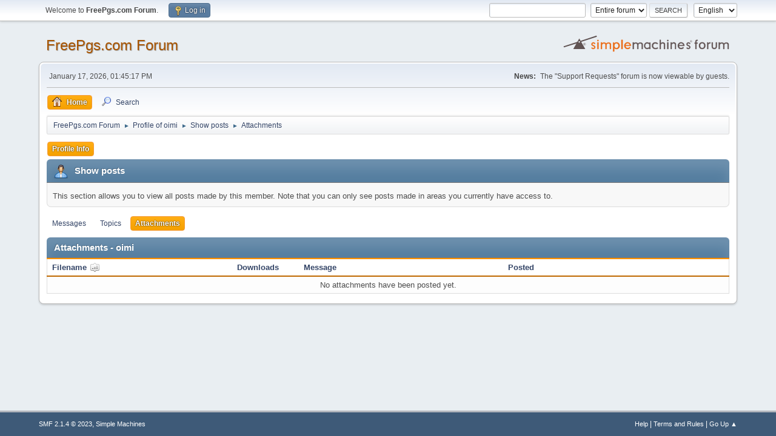

--- FILE ---
content_type: text/html; charset=UTF-8
request_url: https://forum.freepgs.com/index.php?action=profile;area=showposts;sa=attach;u=1030
body_size: 3439
content:
<!DOCTYPE html>
<html lang="en-US">
<head>
	<meta charset="UTF-8">
	<link rel="stylesheet" href="https://forum.freepgs.com/Themes/default/css/minified_1eac442ff97624c99612fda467523995.css?smf214_1700276692">
	<style>
	img.avatar { max-width: 65px !important; max-height: 65px !important; }
	
	</style>
	<script>
		var smf_theme_url = "https://forum.freepgs.com/Themes/default";
		var smf_default_theme_url = "https://forum.freepgs.com/Themes/default";
		var smf_images_url = "https://forum.freepgs.com/Themes/default/images";
		var smf_smileys_url = "https://forum.freepgs.com/Smileys";
		var smf_smiley_sets = "default,classic,fugue,alienine";
		var smf_smiley_sets_default = "default";
		var smf_avatars_url = "https://forum.freepgs.com/avatars";
		var smf_scripturl = "https://forum.freepgs.com/index.php?PHPSESSID=6824b03c178503ce1b5d59a7007b9efb&amp;";
		var smf_iso_case_folding = false;
		var smf_charset = "UTF-8";
		var smf_session_id = "f7807cd3e39180876caf3d92841a8649";
		var smf_session_var = "fd5da82d1f33";
		var smf_member_id = 0;
		var ajax_notification_text = 'Loading...';
		var help_popup_heading_text = 'A little lost? Let me explain:';
		var banned_text = 'Sorry Guest, you are banned from using this forum!';
		var smf_txt_expand = 'Expand';
		var smf_txt_shrink = 'Shrink';
		var smf_collapseAlt = 'Hide';
		var smf_expandAlt = 'Show';
		var smf_quote_expand = false;
		var allow_xhjr_credentials = false;
	</script>
	<script src="https://ajax.googleapis.com/ajax/libs/jquery/3.6.3/jquery.min.js"></script>
	<script src="https://forum.freepgs.com/Themes/default/scripts/minified_d0317d6457f2e62259393821517e731a.js?smf214_1700276692"></script>
	<script>
	var smf_you_sure ='Are you sure you want to do this?';
	</script>
	<title>Attachments - oimi</title>
	<meta name="viewport" content="width=device-width, initial-scale=1">
	<meta property="og:site_name" content="FreePgs.com Forum">
	<meta property="og:title" content="Attachments - oimi">
	<meta property="og:description" content="Attachments - oimi">
	<meta name="description" content="Attachments - oimi">
	<meta name="theme-color" content="#557EA0">
	<link rel="help" href="https://forum.freepgs.com/index.php?PHPSESSID=6824b03c178503ce1b5d59a7007b9efb&amp;action=help">
	<link rel="contents" href="https://forum.freepgs.com/index.php?PHPSESSID=6824b03c178503ce1b5d59a7007b9efb&amp;">
	<link rel="search" href="https://forum.freepgs.com/index.php?PHPSESSID=6824b03c178503ce1b5d59a7007b9efb&amp;action=search">
	<link rel="alternate" type="application/rss+xml" title="FreePgs.com Forum - RSS" href="https://forum.freepgs.com/index.php?PHPSESSID=6824b03c178503ce1b5d59a7007b9efb&amp;action=.xml;type=rss2">
	<link rel="alternate" type="application/atom+xml" title="FreePgs.com Forum - Atom" href="https://forum.freepgs.com/index.php?PHPSESSID=6824b03c178503ce1b5d59a7007b9efb&amp;action=.xml;type=atom">
</head>
<body id="chrome" class="action_profile">
<div id="footerfix">
	<div id="top_section">
		<div class="inner_wrap">
			<ul class="floatleft" id="top_info">
				<li class="welcome">
					Welcome to <strong>FreePgs.com Forum</strong>.
				</li>
				<li class="button_login">
					<a href="https://forum.freepgs.com/index.php?PHPSESSID=6824b03c178503ce1b5d59a7007b9efb&amp;action=login" class="open" onclick="return reqOverlayDiv(this.href, 'Log in', 'login');">
						<span class="main_icons login"></span>
						<span class="textmenu">Log in</span>
					</a>
				</li>
			</ul>
			<form id="languages_form" method="get" class="floatright">
				<select id="language_select" name="language" onchange="this.form.submit()">
					<option value="german">German</option>
					<option value="spanish">Spanish</option>
					<option value="dutch">Dutch</option>
					<option value="english" selected="selected">English</option>
				</select>
				<noscript>
					<input type="submit" value="Go">
				</noscript>
			</form>
			<form id="search_form" class="floatright" action="https://forum.freepgs.com/index.php?PHPSESSID=6824b03c178503ce1b5d59a7007b9efb&amp;action=search2" method="post" accept-charset="UTF-8">
				<input type="search" name="search" value="">&nbsp;
				<select name="search_selection">
					<option value="all" selected>Entire forum </option>
				</select>
				<input type="submit" name="search2" value="Search" class="button">
				<input type="hidden" name="advanced" value="0">
			</form>
		</div><!-- .inner_wrap -->
	</div><!-- #top_section -->
	<div id="header">
		<h1 class="forumtitle">
			<a id="top" href="https://forum.freepgs.com/index.php?PHPSESSID=6824b03c178503ce1b5d59a7007b9efb&amp;">FreePgs.com Forum</a>
		</h1>
		<img id="smflogo" src="https://forum.freepgs.com/Themes/default/images/smflogo.svg" alt="Simple Machines Forum" title="Simple Machines Forum">
	</div>
	<div id="wrapper">
		<div id="upper_section">
			<div id="inner_section">
				<div id="inner_wrap" class="hide_720">
					<div class="user">
						<time datetime="2026-01-17T13:45:17Z">January 17, 2026, 01:45:17 PM</time>
					</div>
					<div class="news">
						<h2>News: </h2>
						<p>The &quot;Support Requests&quot; forum is now viewable by guests.</p>
					</div>
				</div>
				<a class="mobile_user_menu">
					<span class="menu_icon"></span>
					<span class="text_menu">Main Menu</span>
				</a>
				<div id="main_menu">
					<div id="mobile_user_menu" class="popup_container">
						<div class="popup_window description">
							<div class="popup_heading">Main Menu
								<a href="javascript:void(0);" class="main_icons hide_popup"></a>
							</div>
							
					<ul class="dropmenu menu_nav">
						<li class="button_home">
							<a class="active" href="https://forum.freepgs.com/index.php?PHPSESSID=6824b03c178503ce1b5d59a7007b9efb&amp;">
								<span class="main_icons home"></span><span class="textmenu">Home</span>
							</a>
						</li>
						<li class="button_search">
							<a href="https://forum.freepgs.com/index.php?PHPSESSID=6824b03c178503ce1b5d59a7007b9efb&amp;action=search">
								<span class="main_icons search"></span><span class="textmenu">Search</span>
							</a>
						</li>
					</ul><!-- .menu_nav -->
						</div>
					</div>
				</div>
				<div class="navigate_section">
					<ul>
						<li>
							<a href="https://forum.freepgs.com/index.php?PHPSESSID=6824b03c178503ce1b5d59a7007b9efb&amp;"><span>FreePgs.com Forum</span></a>
						</li>
						<li>
							<span class="dividers"> &#9658; </span>
							<a href="https://forum.freepgs.com/index.php?PHPSESSID=6824b03c178503ce1b5d59a7007b9efb&amp;action=profile;u=1030"><span>Profile of oimi</span></a>
						</li>
						<li>
							<span class="dividers"> &#9658; </span>
							<a href="https://forum.freepgs.com/index.php?PHPSESSID=6824b03c178503ce1b5d59a7007b9efb&amp;action=profile;u=1030;area=showposts"><span>Show posts</span></a>
						</li>
						<li class="last">
							<span class="dividers"> &#9658; </span>
							<a href="https://forum.freepgs.com/index.php?PHPSESSID=6824b03c178503ce1b5d59a7007b9efb&amp;action=profile;u=1030;area=showposts;sa=attach"><span>Attachments</span></a>
						</li>
					</ul>
				</div><!-- .navigate_section -->
			</div><!-- #inner_section -->
		</div><!-- #upper_section -->
		<div id="content_section">
			<div id="main_content_section">
	<a class="mobile_generic_menu_1">
		<span class="menu_icon"></span>
		<span class="text_menu"> Menu</span>
	</a>
	<div id="genericmenu">
		<div id="mobile_generic_menu_1" class="popup_container">
			<div class="popup_window description">
				<div class="popup_heading">
					 Menu
					<a href="javascript:void(0);" class="main_icons hide_popup"></a>
				</div>
				
				<div class="generic_menu">
					<ul class="dropmenu dropdown_menu_1">
						<li class="subsections"><a class="active " href="https://forum.freepgs.com/index.php?PHPSESSID=6824b03c178503ce1b5d59a7007b9efb&amp;action=profile;area=summary;u=1030">Profile Info</a>
							<ul>
								<li>
									<a class="profile_menu_icon administration" href="https://forum.freepgs.com/index.php?PHPSESSID=6824b03c178503ce1b5d59a7007b9efb&amp;action=profile;area=summary;u=1030"><span class="main_icons administration"></span>Summary</a>
								</li>
								<li>
									<a class="profile_menu_icon stats" href="https://forum.freepgs.com/index.php?PHPSESSID=6824b03c178503ce1b5d59a7007b9efb&amp;action=profile;area=statistics;u=1030"><span class="main_icons stats"></span>Show stats</a>
								</li>
								<li class="subsections">
									<a class="profile_menu_icon posts chosen " href="https://forum.freepgs.com/index.php?PHPSESSID=6824b03c178503ce1b5d59a7007b9efb&amp;action=profile;area=showposts;u=1030"><span class="main_icons posts"></span>Show posts</a>
									<ul>
										<li>
											<a  href="https://forum.freepgs.com/index.php?PHPSESSID=6824b03c178503ce1b5d59a7007b9efb&amp;action=profile;area=showposts;sa=messages;u=1030">Messages</a>
										</li>
										<li>
											<a  href="https://forum.freepgs.com/index.php?PHPSESSID=6824b03c178503ce1b5d59a7007b9efb&amp;action=profile;area=showposts;sa=topics;u=1030">Topics</a>
										</li>
										<li>
											<a class="chosen"  href="https://forum.freepgs.com/index.php?PHPSESSID=6824b03c178503ce1b5d59a7007b9efb&amp;action=profile;area=showposts;sa=attach;u=1030">Attachments</a>
										</li>
									</ul>
								</li>
							</ul>
						</li>
					</ul><!-- .dropmenu -->
				</div><!-- .generic_menu -->
			</div>
		</div>
	</div>
	<script>
		$( ".mobile_generic_menu_1" ).click(function() {
			$( "#mobile_generic_menu_1" ).show();
			});
		$( ".hide_popup" ).click(function() {
			$( "#mobile_generic_menu_1" ).hide();
		});
	</script>
				<div id="admin_content">
					<div class="cat_bar">
						<h3 class="catbg">
								<span class="main_icons profile_hd icon"></span>Show posts
						</h3>
					</div><!-- .cat_bar -->
					<p class="information">
						This section allows you to view all posts made by this member. Note that you can only see posts made in areas you currently have access to.
					</p>
					<a class="mobile_generic_menu_1_tabs">
						<span class="menu_icon"></span>
						<span class="text_menu">Show posts Menu</span>
					</a>
					<div id="adm_submenus">
						<div id="mobile_generic_menu_1_tabs" class="popup_container">
							<div class="popup_window description">
								<div class="popup_heading">
									Show posts Menu
									<a href="javascript:void(0);" class="main_icons hide_popup"></a>
								</div>
								<div class="generic_menu">
									<ul class="dropmenu dropdown_menu_1_tabs">
										<li>
											<a href="https://forum.freepgs.com/index.php?PHPSESSID=6824b03c178503ce1b5d59a7007b9efb&amp;action=profile;area=showposts;sa=messages;u=1030">Messages</a>
										</li>
										<li>
											<a href="https://forum.freepgs.com/index.php?PHPSESSID=6824b03c178503ce1b5d59a7007b9efb&amp;action=profile;area=showposts;sa=topics;u=1030">Topics</a>
										</li>
										<li>
											<a class="active" href="https://forum.freepgs.com/index.php?PHPSESSID=6824b03c178503ce1b5d59a7007b9efb&amp;action=profile;area=showposts;sa=attach;u=1030">Attachments</a>
										</li>
									</ul>
								</div>
							</div>
						</div>
					</div><!-- #adm_submenus -->
					<script>
						$( ".mobile_generic_menu_1_tabs" ).click(function() {
							$( "#mobile_generic_menu_1_tabs" ).show();
							});
						$( ".hide_popup" ).click(function() {
							$( "#mobile_generic_menu_1_tabs" ).hide();
						});
					</script>
			<script>
				disableAutoComplete();
			</script>
			
		<div class="errorbox" style="display:none" id="profile_error">
		</div><!-- #profile_error -->
		<div class="cat_bar">
			<h3 class="catbg">
				Attachments - oimi
			</h3>
		</div>
		<table class="table_grid" id="attachments"  style="width:100%">
			<thead>
				<tr class="title_bar">
					<th scope="col" id="header_attachments_filename" class="filename lefttext" style="width: 25%;">
						<a href="https://forum.freepgs.com/index.php?PHPSESSID=6824b03c178503ce1b5d59a7007b9efb&amp;action=profile;area=showposts;sa=attach;u=1030;sort=filename;desc" rel="nofollow">Filename <span class="main_icons sort_up"></span></a>
					</th>
					<th scope="col" id="header_attachments_downloads" class="downloads" style="width: 12%;">
						<a href="https://forum.freepgs.com/index.php?PHPSESSID=6824b03c178503ce1b5d59a7007b9efb&amp;action=profile;area=showposts;sa=attach;u=1030;sort=downloads" rel="nofollow">Downloads</a>
					</th>
					<th scope="col" id="header_attachments_subject" class="subject lefttext" style="width: 30%;">
						<a href="https://forum.freepgs.com/index.php?PHPSESSID=6824b03c178503ce1b5d59a7007b9efb&amp;action=profile;area=showposts;sa=attach;u=1030;sort=subject" rel="nofollow">Message</a>
					</th>
					<th scope="col" id="header_attachments_posted" class="posted lefttext">
						<a href="https://forum.freepgs.com/index.php?PHPSESSID=6824b03c178503ce1b5d59a7007b9efb&amp;action=profile;area=showposts;sa=attach;u=1030;sort=posted" rel="nofollow">Posted</a>
					</th>
				</tr>
			</thead>
			<tbody>
				<tr class="windowbg">
					<td colspan="4" class="centertext">
						No attachments have been posted yet.
					</td>
				</tr>
			</tbody>
		</table>
				</div><!-- #admin_content -->
			</div><!-- #main_content_section -->
		</div><!-- #content_section -->
	</div><!-- #wrapper -->
</div><!-- #footerfix -->
	<div id="footer">
		<div class="inner_wrap">
		<ul>
			<li class="floatright"><a href="https://forum.freepgs.com/index.php?PHPSESSID=6824b03c178503ce1b5d59a7007b9efb&amp;action=help">Help</a> | <a href="https://forum.freepgs.com/index.php?PHPSESSID=6824b03c178503ce1b5d59a7007b9efb&amp;action=agreement">Terms and Rules</a> | <a href="#top_section">Go Up &#9650;</a></li>
			<li class="copyright"><a href="https://forum.freepgs.com/index.php?PHPSESSID=6824b03c178503ce1b5d59a7007b9efb&amp;action=credits" title="License" target="_blank" rel="noopener">SMF 2.1.4 &copy; 2023</a>, <a href="https://www.simplemachines.org" title="Simple Machines" target="_blank" rel="noopener">Simple Machines</a></li>
		</ul>
		</div>
	</div><!-- #footer -->
<script>
window.addEventListener("DOMContentLoaded", function() {
	function triggerCron()
	{
		$.get('https://forum.freepgs.com' + "/cron.php?ts=1768657515");
	}
	window.setTimeout(triggerCron, 1);
});
</script>
</body>
</html>